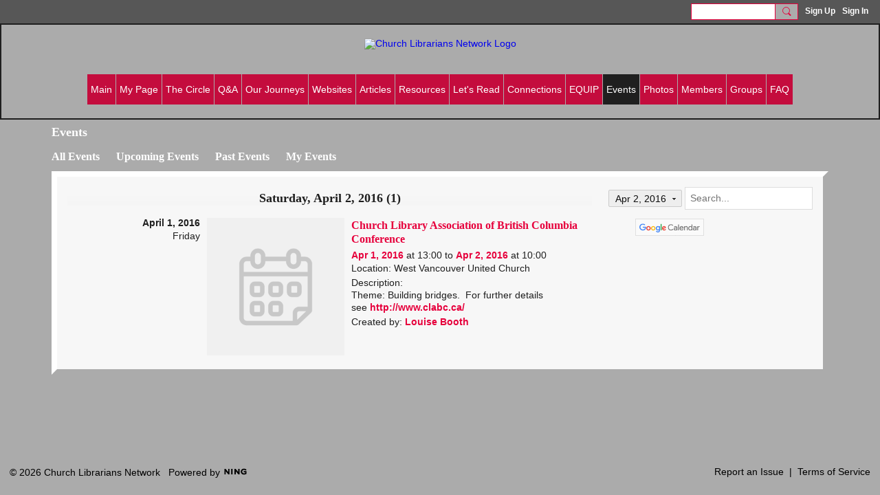

--- FILE ---
content_type: text/html; charset=UTF-8
request_url: https://churchlibrarians.ning.com/events/list/on/2016-04-02
body_size: 32698
content:
<!DOCTYPE html>
<!--[if IE 9]> <html class="ie9" prefix="og: http://ogp.me/ns# fb: http://ogp.me/ns/fb#"> <![endif]-->
<!--[if !IE]><!--> <html prefix="og: http://ogp.me/ns# fb: http://ogp.me/ns/fb#"> <!--<![endif]-->
<head>
<script>
    dataLayerMain = [];
        dataLayerMain.push({'googleAnalyticsAccount': 'UA-347067524-5'});
        </script>


<!-- Google Tag Manager -->
<script>(function(w,d,s,l,i){w[l]=w[l]||[];w[l].push({'gtm.start':
new Date().getTime(),event:'gtm.js'});var f=d.getElementsByTagName(s)[0],
j=d.createElement(s),dl=l!='dataLayer'?'&l='+l:'';j.async=true;j.src=
'https://www.googletagmanager.com/gtm.js?id='+i+dl;f.parentNode.insertBefore(j,f);
})(window,document,'script','dataLayerMain','GTM-T5W4WQ');</script>
<!-- End Google Tag Manager -->
    <meta http-equiv="Content-Type" content="text/html; charset=utf-8" />
    <title>Saturday, April 2, 2016 - Events - Church Librarians Network</title>
    <link rel="stylesheet" type="text/css" href="https://static.ning.com/ChurchLibrarians/widgets/lib/css/jquery/daterangepicker.min.css?xn_version=202601271410"/>    <link rel="icon" href="/favicon.png?r=1" type="image/png" />
    <link rel="SHORTCUT ICON" href="/favicon.png?r=1" type="image/png" />
    <meta name="description" content="A community of church librarians where we exchange ideas and learn from each other how to do Church Library Ministry" />
    <meta name="keywords" content="" />
<meta name="title" content="Saturday, April 2, 2016 - Events" />
<meta property="og:type" content="website" />
<meta property="og:url" content="https://churchlibrarians.ning.com/events/list/on/2016-04-02" />
<meta property="og:title" content="Saturday, April 2, 2016 - Events" />
<meta property="og:image" content="https://storage.ning.com/topology/rest/1.0/file/get/6494069483?profile=RESIZE_1024x1024" />
<link rel="image_src" href="https://churchlibrarians.ning.com/appatar.png" />
<link href="https://fonts.googleapis.com/css?family=Fira+Sans:100|Fira+Sans:400|Fira+Sans:500|Fira+Sans:italic500|Fira+Sans:600|Fira+Sans:700|Montserrat:400|Montserrat:500|Montserrat:600" rel="stylesheet">
<script type="text/javascript">
    djConfig = { preventBackButtonFix: false, isDebug: false }
ning = {"CurrentApp":{"premium":true,"iconUrl":"\/appatar.png","url":"http:\/\/ChurchLibrarians.ning.com","domains":[],"storageHost":"https:\/\/storage.ning.com","online":true,"privateSource":true,"id":"ChurchLibrarians","appId":12704024,"description":"A community of church librarians where we exchange ideas and learn from each other how to do Church Library Ministry","name":"Church Librarians Network","owner":"09p0nr212v8jh","createdDate":"2020-06-17T12:12:49.225Z","canBuyAddons":false,"fileDeleteUrl":"https:\/\/upload.ning.com\/topology\/rest\/1.0\/file\/remove\/","fileInfoUrl":"https:\/\/upload.ning.com\/topology\/rest\/1.0\/file\/info\/","t":""},"CurrentProfile":null,"CurrentSitePage":{"bundleId":"12704024:Bundle:22512","sitePageTargetType":"eventBundle","id":"12704024:SitePage:22511","title":"Events","targetType":"eventBundle"},"ICOBoxConfig":{"ICOboxLaunched":false,"timestamp":1769558029,"status":null,"ICOCollectedResult":true},"maxFileUploadSize":7};
        (function(){
            if (!window.ning) { return; }

            var age, gender, rand, obfuscated, combined;

            obfuscated = document.cookie.match(/xgdi=([^;]+)/);
            if (obfuscated) {
                var offset = 100000;
                obfuscated = parseInt(obfuscated[1]);
                rand = obfuscated / offset;
                combined = (obfuscated % offset) ^ rand;
                age = combined % 1000;
                gender = (combined / 1000) & 3;
                gender = (gender == 1 ? 'm' : gender == 2 ? 'f' : 0);
                ning.viewer = {"age":age,"gender":gender};
            }
        })();

        window.xg = window.xg || {};
xg.captcha = {
    'shouldShow': false,
    'siteKey': '6Ldf3AoUAAAAALPgNx2gcXc8a_5XEcnNseR6WmsT'
};
xg.addOnRequire = function(f) { xg.addOnRequire.functions.push(f); };
xg.addOnRequire.functions = [];
xg.addOnFacebookLoad = function (f) { xg.addOnFacebookLoad.functions.push(f); };
xg.addOnFacebookLoad.functions = [];
xg._loader = {
    p: 0,
    loading: function(set) {  this.p++; },
    onLoad: function(set) {
                this.p--;
        if (this.p == 0 && typeof(xg._loader.onDone) == 'function') {
            xg._loader.onDone();
        }
    }
};
xg._loader.loading('xnloader');
if (window.bzplcm) {
    window.bzplcm._profileCount = 0;
    window.bzplcm._profileSend = function() { if (window.bzplcm._profileCount++ == 1) window.bzplcm.send(); };
}
xg._loader.onDone = function() {
            if(window.bzplcm)window.bzplcm.start('ni');
        xg.shared.util.parseWidgets();
    var addOnRequireFunctions = xg.addOnRequire.functions;
    xg.addOnRequire = function(f) { f(); };
    try {
        if (addOnRequireFunctions) { dojo.lang.forEach(addOnRequireFunctions, function(onRequire) { onRequire.apply(); }); }
    } catch (e) {
        if(window.bzplcm)window.bzplcm.ts('nx').send();
        throw e;
    }
    if(window.bzplcm) { window.bzplcm.stop('ni'); window.bzplcm._profileSend(); }
};
window.xn = { track: { event: function() {}, pageView: function() {}, registerCompletedFlow: function() {}, registerError: function() {}, timer: function() { return { lapTime: function() {} }; } } };</script>
<meta name="viewport" content="width=device-width, initial-scale=1.0">
<script type="text/javascript">less = { env: "development" }; </script>

<style type="text/css" media="screen,projection">
@import url(https://static.ning.com/ChurchLibrarians/widgets/shared/less/unversioned/base/iconFont.css?xn_version=202601271410);

</style>
<link class="less-style less-base-and-theme-styles" rel="stylesheet" type="text/css" href="https://churchlibrarians.ning.com/base-and-theme-styles-css" />
<link class="custom-css-url" rel="stylesheet" type="text/css" media="screen,projection" href="https://storage.ning.com/topology/rest/1.0/file/get/6436187276?profile=original">

<style type="text/css" media="screen,projection">
@import url(https://fonts.googleapis.com/css?family=Arvo|Cookie|Josefin+Sans|Libre+Baskerville|Merriweather|Montserrat|PT+Sans|Playfair+Display|Quicksand|Raleway|Roboto|Roboto+Condensed:300|Sacramento|Satisfy|Ubuntu+Mono);

</style>
<!-- Google tag (gtag.js) -->
<script async src="https://www.googletagmanager.com/gtag/js?id=G-6JS54WWXB8"></script>
<script>
  window.dataLayer = window.dataLayer || [];
  function gtag(){dataLayer.push(arguments);}
  gtag('js', new Date());

  gtag('config', 'G-6JS54WWXB8');
</script>
</head>
<body class="page-events page-events-list page-events-list-on page-events-list-on-2016-04-02">
  <!-- Google Tag Manager (noscript) -->
<noscript><iframe src="https://www.googletagmanager.com/ns.html?id=GTM-T5W4WQ" height="0" width="0" style="display:none;visibility:hidden"></iframe></noscript>
<!-- End Google Tag Manager (noscript) -->

  <div class="before-content">
    <div id='fb-root'></div>
<script>
    window.fbAsyncInit = function () {
        FB.init({
            appId      : null,
            status     : true, // check login status
            cookie     : true, // enable cookies to allow the server to access the session
            xfbml      : 1, // parse XFBML
            version    : 'v7.0'
        });
        var n = xg.addOnFacebookLoad.functions.length;
        for (var i = 0; i < n; i++) {
            xg.addOnFacebookLoad.functions[i]();
        }
        xg.addOnFacebookLoad = function (f) { f(); };
        xg.addOnFacebookLoad.functions = [];
    };

    (function(w, d, s, debug) {
        function go(){
            var js, fjs = d.getElementsByTagName(s)[0], load = function(url, id) {
                if (d.getElementById(id)) {return;}
                js = d.createElement(s); js.src = url; js.id = id; js.async = true;
                fjs.parentNode.insertBefore(js, fjs);
            };
            //Facebook
            load('//connect.facebook.net/en_US/all'  + (debug ? '/debug' : '') + '.js', 'facebook-jssdk');
        }
        if (w.addEventListener) { w.addEventListener("load", go, false); }
        else if (w.attachEvent) { w.attachEvent("onload",go); }

    }(window, document, 'script', false));
</script>    
    <div class="ningbar cf">
    

        <ul class="ningbar-userLinks linkbar">

                <li>
                    <form id="xn_bar_menu_search" method="GET" action="/main/search/search">
                        <input class="globalsearch" type="search" name="q" value=""><button class="globalsearch-button" type="button" onclick="document.getElementById('xn_bar_menu_search').submit();return false"></button>
                    </form>
                </li>

                    <li><a href="https://churchlibrarians.ning.com/main/authorization/signUp?target=https%3A%2F%2Fchurchlibrarians.ning.com%2Fevents%2Flist%2Fon%2F2016-04-02" class="ningbar-link">Sign Up</a></li>
                <li><a href="https://churchlibrarians.ning.com/main/authorization/signIn?target=https%3A%2F%2Fchurchlibrarians.ning.com%2Fevents%2Flist%2Fon%2F2016-04-02" class="ningbar-link">Sign In</a></li>
        </ul>

    </div>
    

  </div>

  <div class="central-content cf">
    <header class="site-headerFrame">
      <div class="site-header container">
    <div class="site-nameLogo">
        <p class="header-siteNameLogo">
            <a href="/" class="header-siteName header-hidden" id="header-siteName" >
                MynewCLN
            </a>
            <a href="/" class="header-logoImage " >
                <img src="https://storage.ning.com/topology/rest/1.0/file/get/6205691892?profile=original" alt="Church Librarians Network Logo" class="header-logoIMG">
            </a>
        </p>
    </div>
        <nav class="header-nav navbar">
        <div class="occasional-button">
          <button class="button button-iconic">
            <i class="icon icon-menu"></i>
          </button>
        </div>
        <ul class="mainTab">
            <li  class="mainTab-item ">
                    <a class="" href="https://churchlibrarians.ning.com/main" data-pageType="customPage"  >
                    <span>Main</span>
                </a>
                </li><li  class="mainTab-item ">
                    <a class="" href="https://churchlibrarians.ning.com/main/authorization/signIn?target=%2Fmy%2Fprofile" data-pageType="profilePage"  >
                    <span>My Page</span>
                </a>
                </li><li dojoType="SubTabHover" class="mainTab-item ">
                    <a class="icon-down" href="https://churchlibrarians.ning.com/Circle" data-pageType="blogBundle"  >
                    <span>The Circle</span>
                </a>
                        <ul class="subTab">
                                <li class="subTab-item">
                                    <a href="https://churchlibrarians.ning.com/notes" >
                                        <span>What is The Circle?</span>
                                    </a>
                                </li>
                       </ul>
                </li><li  class="mainTab-item ">
                    <a class="" href="https://churchlibrarians.ning.com/QandA" data-pageType="discussionBundle"  >
                    <span>Q&amp;A</span>
                </a>
                </li><li dojoType="SubTabHover" class="mainTab-item ">
                    <a class="icon-down" href="https://churchlibrarians.ning.com/journeys" data-pageType="blogBundle"  >
                    <span>Our Journeys</span>
                </a>
                        <ul class="subTab">
                                <li class="subTab-item">
                                    <a href="https://churchlibrarians.ning.com/WhatisJourneys" >
                                        <span>What is Our Journeys?</span>
                                    </a>
                                </li>
                       </ul>
                </li><li  class="mainTab-item ">
                    <a class="" href="https://churchlibrarians.ning.com/websites" data-pageType="discussionBundle"  >
                    <span>Websites</span>
                </a>
                </li><li dojoType="SubTabHover" class="mainTab-item ">
                    <a class="icon-down" href="https://churchlibrarians.ning.com/articles" data-pageType="articleBundle"  >
                    <span>Articles</span>
                </a>
                        <ul class="subTab">
                                <li class="subTab-item">
                                    <a href="https://churchlibrarians.ning.com/what-is-articles" >
                                        <span>What is Articles?</span>
                                    </a>
                                </li>
                       </ul>
                </li><li  class="mainTab-item ">
                    <a class="" href="https://churchlibrarians.ning.com/resources" data-pageType="articleBundle"  >
                    <span>Resources</span>
                </a>
                </li><li dojoType="SubTabHover" class="mainTab-item ">
                    <a class="icon-down" href="https://churchlibrarians.ning.com/let-s-read" data-pageType="blogBundle"  >
                    <span>Let's Read</span>
                </a>
                        <ul class="subTab">
                                <li class="subTab-item">
                                    <a href="https://churchlibrarians.ning.com/WhatisLetsRead" >
                                        <span>What is Let's Read</span>
                                    </a>
                                </li>
                       </ul>
                </li><li  class="mainTab-item ">
                    <a class="" href="https://churchlibrarians.ning.com/connections" data-pageType="discussionBundle"  >
                    <span>Connections</span>
                </a>
                </li><li dojoType="SubTabHover" class="mainTab-item ">
                    <a class="icon-down" href="https://churchlibrarians.ning.com/EQUIP" data-pageType="articleBundle"  >
                    <span>EQUIP</span>
                </a>
                        <ul class="subTab">
                                <li class="subTab-item">
                                    <a href="https://churchlibrarians.ning.com/what-is-equip" >
                                        <span>What is EQUIP?</span>
                                    </a>
                                </li>
                       </ul>
                </li><li  class="mainTab-item active">
                    <a class="" href="https://churchlibrarians.ning.com/events" data-pageType="eventBundle"  >
                    <span>Events</span>
                </a>
                </li><li  class="mainTab-item ">
                    <a class="" href="https://churchlibrarians.ning.com/photos-and-video" data-pageType="customPage"  target="_blank">
                    <span>Photos</span>
                </a>
                </li><li  class="mainTab-item ">
                    <a class="" href="https://churchlibrarians.ning.com/members" data-pageType="members"  >
                    <span>Members</span>
                </a>
                </li><li  class="mainTab-item ">
                    <a class="" href="https://churchlibrarians.ning.com/groups" data-pageType="groupHub"  >
                    <span>Groups</span>
                </a>
                </li><li  class="mainTab-item ">
                    <a class="" href="https://churchlibrarians.ning.com/faq" data-pageType="articleBundle"  >
                    <span>FAQ</span>
                </a>
                </li>
        </ul>
    </nav>

</div>

    </header>

    <section class="site-bodyFrame">

      <div class="site-body container">
        <header class="content-header cf">
    <div class="page_header">
            <h1 class="content-name pull-left" data-ux="event-page-name">Events</h1>

        <div class="content-actions pull-right">
            <ul class="linkbar linkbar-iconic">
            </ul>
        </div>
    </div>
    

        <nav class="content-nav condenseable subnavBar cl">
            
<ul class="subnav expanded" data-more="More">
        <li class="">
            <a href="https://churchlibrarians.ning.com/events">All Events
            </a>
        </li>
        <li class="">
            <a href="https://churchlibrarians.ning.com/events">Upcoming Events
            </a>
        </li>
        <li class="">
            <a href="https://churchlibrarians.ning.com/events/list/past">Past Events
            </a>
        </li>
        <li class="">
            <a href="https://churchlibrarians.ning.com/events/list/my">My Events
            </a>
        </li>
</ul>

        </nav>
</header>
<section class="content-body entry">
    <div class="row">
                <div class="span16 tablet16 mobile16 column">
                            <div class="section-primaryContent ">
                                
<div class="eventListPage sheet grid-frame">
    <div class="pageSearch-outer">
            <header class="module-header">
                <h3 class="module-name">Saturday, April 2, 2016 (1)</h3>
            </header>
        <div class="pull-right list-actions">
                
                
                
                
                
                <div class="optionsDropdown-button eventPage-dateRangePicker"
                     data-range-url="https://churchlibrarians.ning.com/events"
                     data-search-term=""
                     data-busy-days-url="https://churchlibrarians.ning.com/events/list/busyDays"
                     data-start-date="2016-04-02"
                     data-end-date="2016-04-02"
                     data-language="">
                    Apr 2, 2016
                    <div class="optionsDropdown-arrow"></div>
                </div>
                <form action="https://churchlibrarians.ning.com/events/list/on/2016-04-02" class="bundlePage-search">
                    <input type="hidden" name="tz" value="">
                    <input class="textfield" type="text" value="" name="q" placeholder="Search..." data-ux="search-event-input">
                </form>
        </div>
    </div>
        <section class="module-body">
                <article class="entry" data-ux="event-details-onpage">
                    <div class="row">

                        <div class="span3 tablet16 mobile16">
                                <div class="eventListPage-startDate">April 1, 2016</div>
                                <div class="eventListPage-startDayOfWeek">Friday</div>
                        </div>

                        <div class="span13 tablet16 mobile16">
                            <div class="media-frame eventPage-details">
                                    <div class="media-img eventPage-image">
                                        <a class="eventPage-image-link" href="https://churchlibrarians.ning.com/events/church-library-association-of-british-columbia-conference-1?context=date-" style="background-image: url(https://static.ning.com/ChurchLibrarians/widgets/profiles/gfx/defaults/default-event.png?xn_version=202601271410);"></a>
                                    </div>
                                <div class="media-body">
                                    <div class="row">

                                        <div class="span10 narrow16 tablet16 mobile16">
                                            <ul>
                                                    <li class="eventPage-detail"><h3 class="entry-title"><a href="https://churchlibrarians.ning.com/events/church-library-association-of-british-columbia-conference-1?context=date-" data-ux="title-event-link">Church Library Association of British Columbia Conference</a></h3></li>
                                                    <li class="eventPage-detail"><a href="https://churchlibrarians.ning.com/events/list/on/2016-04-01">Apr 1, 2016</a> at 13:00 to <a href="https://churchlibrarians.ning.com/events/list/on/2016-04-02">Apr 2, 2016</a> at 10:00<span class="eventPage-timezone is-hidden" data-timestamp="1459609200" data-local-time="2016-04-02 10:00"> UTC-05</span></li>
                                                    <li class="eventPage-detail">Location: West Vancouver United Church</li>
                                                    <li class="eventPage-detail entry-content cf">Description: <p>Theme: Building bridges.  For further details see <a href="http://www.clabc.ca/">http://www.clabc.ca/</a></p></li>
                                                    <li class="eventPage-detail">Created by: <a href="/members/LouiseBooth">Louise Booth</a></li>
                                            </ul>
                                        </div>

                                        <div class="span6 narrow16 tablet16 mobile16">
                                                <div>
                                                    <a target="_blank" href="http://www.google.com/calendar/event?action=TEMPLATE&amp;trp=false&amp;sprop=name%3A&amp;text=Church+Library+Association+of+British+Columbia+Conference&amp;dates=20160401T180000Z%2F20160402T150000Z&amp;details=Apr+1%2C+2016+at+13%3A00+to+Apr+2%2C+2016+at+10%3A00+UTC-05+%E2%80%93+Theme%3A+Building+bridges.+%C2%A0For+further+details+see%C2%A0http%3A%2F%2Fwww.clabc.ca%2F&amp;location=West+Vancouver+United+Church">
                                                        <img border="0" src="https://static.ning.com/ChurchLibrarians/widgets/index/gfx/button/google_calendar_button.gif?xn_version=202601271410">
                                                    </a>
                                                </div>
                                        </div>

                                    </div>
                                </div>
                            </div>
                        </div>

                    </div>
                </article>
        </section>


</div>

                            </div>
                </div>
    </div>
</section>

      </div>

    </section>

    <footer class="site-footerFrame">
      <div class="site-footer container cf">
    <p class="footer-right">
            
            <a href="https://churchlibrarians.ning.com/main/authorization/signUp?target=https%3A%2F%2Fchurchlibrarians.ning.com%2Fmain%2Findex%2Freport" dojoType="PromptToJoinLink" _joinPromptText="Please sign up or sign in to complete this step." _hasSignUp="true" _signInUrl="https://churchlibrarians.ning.com/main/authorization/signIn?target=https%3A%2F%2Fchurchlibrarians.ning.com%2Fmain%2Findex%2Freport">Report an Issue</a> &nbsp;|&nbsp;
        <a href="https://churchlibrarians.ning.com/main/authorization/termsOfService?previousUrl=https%3A%2F%2Fchurchlibrarians.ning.com%2Fevents%2Flist%2Fon%2F2016-04-02">Terms of Service</a>
    </p>
    <p class="footer-left">
        © 2026&nbsp;Church Librarians Network&nbsp;&nbsp;
        <span class="poweredBy-text">
    Powered by     <a class="poweredBy-logo" href="https://www.ning.com/" title="" alt="" rel="dofollow">
        <img class="poweredbylogo" width="37" height="15" src="https://static.ning.com/ChurchLibrarians/widgets/index/gfx/NING_MM_footer_blk1.png?xn_version=202601271410"
             title="Ning Website Builder" alt="Website builder | Create website | Ning.com">
    </a>
</span>

    </p>
</div>


    </footer>

  </div>

  <div class="after-content">
    <div id="xj_baz17246" class="xg_theme"></div>
<div id="xg_overlay" style="display:none;">
<!--[if lte IE 6.5]><iframe></iframe><![endif]-->
</div>
<!--googleoff: all--><noscript>
	<style type="text/css" media="screen">
        #xg { position:relative;top:120px; }
        #xn_bar { top:120px; }
	</style>
	<div class="errordesc noscript">
		<div>
            <h3><strong>Hello, you need to enable JavaScript to use Church Librarians Network.</strong></h3>
            <p>Please check your browser settings or contact your system administrator.</p>
			<img src="/xn_resources/widgets/index/gfx/jstrk_off.gif" alt="" height="1" width="1" />
		</div>
	</div>
</noscript><!--googleon: all-->

<script>
        /* TODO: added checked for missing object on page */
        if (typeof xg.shared === "undefined") { xg.shared = {} }
        xg.shared.templates = {"xg.shared.util":{"shared\/moreOfAddon.mustache":"<div class=\"add__example\">\n    <div class=\"add__example_img tile\"\n         data-scale=\"2.4\"\n         data-image=\"{{dataImage}}\"><\/div>\n    <div class=\"add__example_description\">\n        <h3 class=\"add__example_title\">{{addonTitle}}<\/h3>\n        <div class=\"overflow_scroll\">\n            <p>{{addonDescription}}<\/p>\n        <\/div>\n        <div class=\"add__example_actions to_bottom\">\n            <span class=\"price\">{{#DUaddon}}{{fromText}}{{\/DUaddon}}{{^DUaddon}}{{addonCurrency}}{{addonPrice}}{{\/DUaddon}} \/ {{addonPeriod}}<\/span>\n            {{^DUaddon}}\n            <button class=\"ds-button js_show_buyDetails\" data-addon=\"{{addonId}}\">\n                <span>{{addText}}<\/span>\n            <\/button>\n            {{\/DUaddon}}\n        <\/div>\n    <\/div>\n\n<\/div>\n{{#DUaddon}}\n<div class=\"align-center\">\n    <span class=\"payment-switcher\">\n        <input class=\"switcher__input\" type=\"checkbox\" name=\"watched\" id=\"du_switcher_payment_period\">\n        <label class=\"switcher__label\" for=\"du_switcher_payment_period\">\n            <span class=\"switcher__text left\">{{monthly}}<\/span>\n            <span class=\"switcher__text right\">{{annual}}<\/span>\n        <\/label>\n    <\/span>\n<\/div>\n<div data-type=\"popupActivate\">\n\n    <div class=\"storage_block_info after_info\">\n        <div class=\"extra_storage\">\n            <h3 class=\"extra_storage_title\">{{addonTitle}}<\/h3>\n            <p class=\"extra_storage_description\">{{descriptionText}}<\/p>\n            <ul class=\"sell_list\">\n                {{#duAddonsData.Month}}\n                <li class=\"sell_item\">\n                    <input class=\"disk-usage\" id=\"sell_select_{{product}}\" data-slug=\"{{slug}}\" {{#default}}checked{{\/default}} type=\"radio\" name=\"sell_select\">\n                    <label for=\"sell_select_{{product}}\">{{capacity}} GB <span class=\"cost\">{{currency}}{{price}}<\/span><\/label>\n                    <span class=\"radio__icon_mini\"><\/span>\n                <\/li>\n                {{\/duAddonsData.Month}}\n            <\/ul>\n            <span class=\"info_prices\">*{{pricesText}}<\/span>\n        <\/div>\n\n        <div class=\"payment_wrapper\">\n            {{{paymentContent}}}\n        <\/div>\n    <\/div>\n<\/div>\n{{\/DUaddon}}"}}</script>

<div id="i18n" style="display: none;" data-locale="en_US"
        data-messages='{"MAX_CHARACTERS_IS":"We\u2019re sorry. The maximum number of characters is %1$s.","ADD":"Add","ADDON_PRICE_FROM":"from %1$s%2$s","PRICES_SHOWN_PER_MONTH":"Monthly price","ADDON_DU_PAID_DESCRIPTION_SHORT":"You can get more disc space by purchasing the Extra storage addon.","MONTHLY":"Monthly","ANNUAL":"Annual","CLOSE":"Close","OK":"OK","CANCEL":"Cancel","CONFIRMATION":"Confirmation","FRAME_BUSTING_MSG_TITLE":"We\u2019re sorry, this site can\u2019t be embedded in a frame.","FRAME_BUSTING_MSG":"If you\u2019re trying to set up your own domain for your Ning Network, please click here for more information on how to set it up properly. Or, click here to go to the original site.","LOADING":"Loading\u2026","JOIN_NOW":"Join Now","SIGN_UP":"Sign Up","SIGN_IN":"Sign In","PENDING_PROMPT_TITLE":"Membership Pending Approval","YOU_CAN_DO_THIS":"You can do this once your membership has been approved by the administrators."}'></div>
<script type="text/javascript" src="https://static.ning.com/ChurchLibrarians/widgets/lib/core.min.js?xn_version=202601271410"></script><script>
var sources = ["https:\/\/e-commerce.ning.com\/public\/api\/sdk.js","https:\/\/static.ning.com\/ChurchLibrarians\/widgets\/lib\/js\/jquery\/jquery-ui.min.js?xn_version=202601271410","https:\/\/static.ning.com\/ChurchLibrarians\/widgets\/lib\/js\/decimal\/decimal.min.js?xn_version=202601271410","https:\/\/storage.ning.com\/topology\/rest\/1.0\/file\/get\/7044871455?profile=original&r=1715244611"];
var numSources = sources.length;
var heads = document.getElementsByTagName('head');
var node = heads.length > 0 ? heads[0] : document.body;
var onloadFunctionsObj = {};
var createScriptTagFunc = function (source) {
    var script = document.createElement('script');

    script.type = 'text/javascript';
    var currentOnLoad = function () {
         xg._loader.onLoad(source);
    };
    if (script.readyState) { //for IE (including IE9)
         script.onreadystatechange = function () {
             if (script.readyState == 'complete' || script.readyState == 'loaded') {
                 script.onreadystatechange = null;
                 currentOnLoad();
             }
         }
    } else {
        script.onerror = script.onload = currentOnLoad;
    }
    script.src = source;
    node.appendChild(script);
};
for (var i = 0; i < numSources; i++) {
    xg._loader.loading(sources[i]);
    createScriptTagFunc(sources[i]);
}
</script>
<script type="text/javascript">
if (!ning._) {ning._ = {}}
ning._.compat = { encryptedToken: "<empty>" }
ning._.CurrentServerTime = "2026-01-27T23:53:49+00:00";
ning._.probableScreenName = "";
ning._.domains = {
    base: 'ning.com',
    ports: { http: '80', ssl: '443' }
};
ning.loader.version = '202601271410_1'; // DEP-260127_1:9e9862a 40
djConfig.parseWidgets = false;
</script>
<script src="https://static.ning.com/ChurchLibrarians/widgets/lib/js/moment/moment.min.js?xn_version=202601271410"></script>
<script src="https://static.ning.com/ChurchLibrarians/widgets/lib/js/jquery/jquery.daterangepicker.min.js?xn_version=202601271410"></script>
<script src="https://static.ning.com/ChurchLibrarians/widgets/lib/js/jstimezonedetect/jstz.min.js?xn_version=202601271410"></script>
    <script type="text/javascript">
        xg.token = '';
xg.canTweet = false;
xg.cdnHost = 'static.ning.com';
xg.version = '202601271410';
xg.staticRoot = 'ChurchLibrarians';
xg.xnTrackHost = "coll.ning.com:80";
xg.cdnDefaultPolicyHost = 'static';
xg.cdnPolicy = [];
xg.global = xg.global || {};
xg.global.currentMozzle = 'events';
xg.global.requestBase = '';
xg.num_thousand_sep = ",";
xg.num_decimal_sep = ".";
    (function() {
        dojo.addOnLoad(function() {
            if(window.bzplcm) { window.bzplcm.ts('hr'); window.bzplcm._profileSend(); }
                    });
                    ning.loader.require('xg.index.facebookLike', 'xg.components.bundle.event.utcOffsets', 'xg.components.bundle.event.dateRangePicker', 'xg.shared.subnav', 'xg.shared.SubTabHover', 'xg.shared.PromptToJoinLink', 'xg.index.index.frameResizable', 'xg.index.index.tabChange', function() { xg._loader.onLoad('xnloader'); });
            })();
    </script>
<script type="text/javascript">

  var _gaq = _gaq || [];
  _gaq.push(['_setAccount', 'UA-26677011-1']);
  _gaq.push(['_trackPageview']);

  (function() {
    var ga = document.createElement('script'); ga.type = 'text/javascript'; ga.async = true;
    ga.src = ('https:' == document.location.protocol ? 'https://ssl' : 'http://www') + '.google-analytics.com/ga.js';
    var s = document.getElementsByTagName('script')[0]; s.parentNode.insertBefore(ga, s);
  })();

</script><script>
    document.addEventListener("DOMContentLoaded", function () {
        if (!window.dataLayerMain) {
            return;
        }
        var handler = function (event) {
            var element = event.currentTarget;
            if (element.hasAttribute('data-track-disable')) {
                return;
            }
            var options = JSON.parse(element.getAttribute('data-track'));
            window.dataLayerMain.push({
                'event'         : 'trackEvent',
                'eventType'     : 'googleAnalyticsNetwork',
                'eventCategory' : options && options.category || '',
                'eventAction'   : options && options.action || '',
                'eventLabel'    : options && options.label || '',
                'eventValue'    : options && options.value || ''
            });
            if (options && options.ga4) {
                window.dataLayerMain.push(options.ga4);
            }
        };
        var elements = document.querySelectorAll('[data-track]');
        for (var i = 0; i < elements.length; i++) {
            elements[i].addEventListener('click', handler);
        }
    });
</script>

    
  </div>
</body>
</html>
